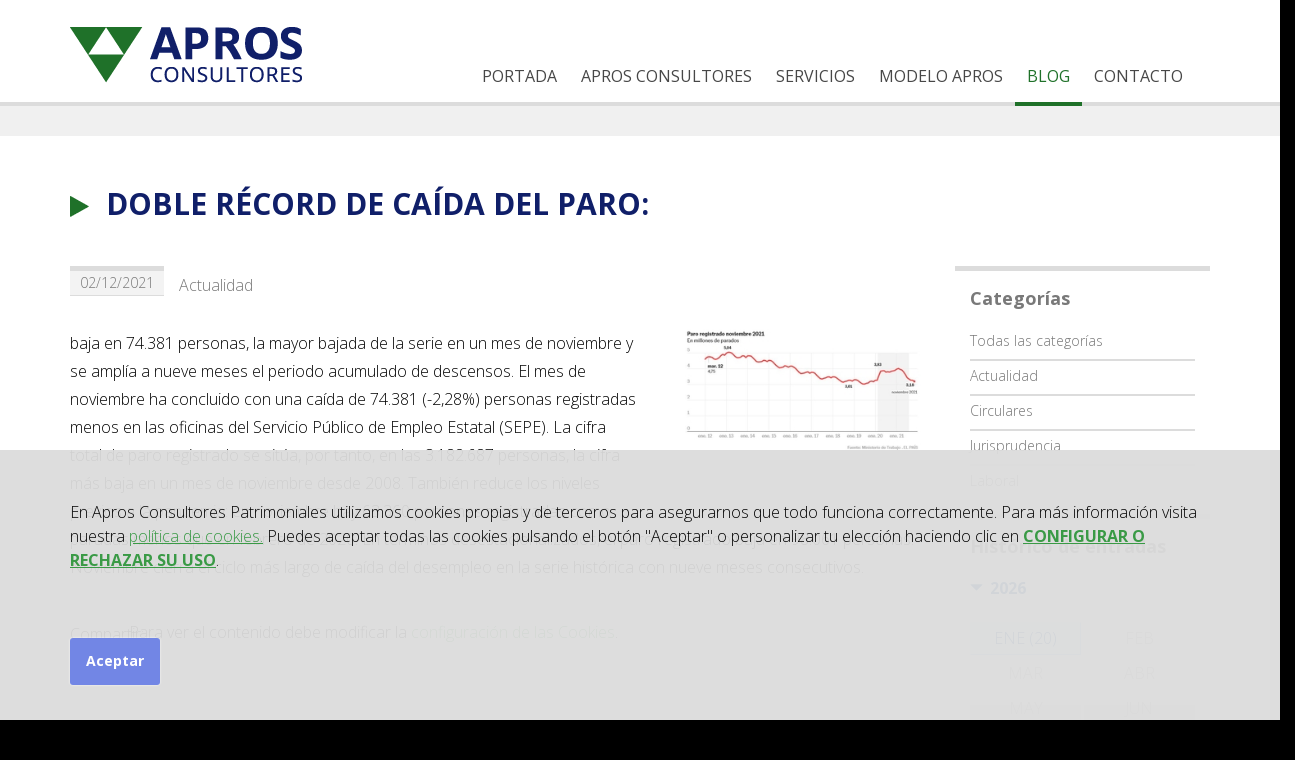

--- FILE ---
content_type: text/html
request_url: https://www.aprosconsultores.com/doble-record-de-caida-del-paro
body_size: 8384
content:
    <!DOCTYPE html>
    <!--[if lt IE 7]>      <html class="no-js lt-ie9 lt-ie8 lt-ie7" lang="es"> <![endif]-->
    <!--[if IE 7]>         <html class="no-js lt-ie9 lt-ie8" lang="es"> <![endif]-->
    <!--[if IE 8]>         <html class="no-js lt-ie9" lang="es"> <![endif]-->
    <!--[if gt IE 8]><!--> <html class="no-js" lang="es"> <!--<![endif]-->
<head>
    <meta charset="utf-8">
    <meta http-equiv="X-UA-Compatible" content="IE=edge,chrome=1">
    <meta name="viewport" content="width=device-width, initial-scale=1">
    <title>Doble récord de caída del paro: | Apros Consultores Patrimoniales</title>
                <meta content='Doble récord de caída del paro:' property='og:title'/>
                    <meta content='https://www.aprosconsultores.com/doble-record-de-caida-del-paro' property='og:url'/>
                    <meta content='https://www.aprosconsultores.com/upload/secciones-publicas/captura_8_grande.jpg' property='og:image'/>
                    <meta content='1170' property='og:image:width'/>
                    <meta content='612' property='og:image:height'/>
                    <meta content='Apros Consultores Patrimoniales' property='og:site_name'/>
                    <meta content='baja en 74.381 personas, la mayor bajada de la serie en un mes de noviembre y se ampl&iacute;a a nueve meses el periodo acumulado de descensos. ...' property='og:description'/>
                    <meta name="description" content="" />
        <meta name="keywords" content="" />
            <meta name="robots" content="INDEX,FOLLOW" />

    <link rel="shortcut icon" href="https://www.aprosconsultores.com/favicon.ico" type="image/x-icon" />

                                                                                                                                                                                                                                                                                                                                                                                                                                                                                                                                                                                                                                                                                                                                                                                                                                                                                                                                                                                                                                                                                                                                                                                                                                                                                                                                                                                                                                                                                                                                                                                                                                                                                                                                                                                                                                                                                                                                                                                                                                                                                                                                                                                                                                                                                                                                                                                                                                                                                                                                                                                                                                                                                                                                                                                                                                                                                                                                                                                                                                                                                                                                                                                                                                                                                                                                                                                                                                                                                                                                                                                                                                                                                                                                                                                                                                                                                                                                                                                                                                                                                                                                                                                                                                                                                                                                                                                                                                                                                                                                                                                                                                                                                                                                                                                                                                                                                                                                                                                                                                                                                                                                                                                                                                                                                                                                                                                                                                                                                                                                                                                                                                                                                                                                                                                                                                                                                                                                                                                                                                                                                                                                                                                                                                                                                                                                                                                                                                                                                                                                                                                                                                                                                                                                                                                                                                                                                                                                                                                                                                                                                                                                                                                                                                                                                                                                                                                                                                                                                                                                                                                                                                                                                                                                                                                                                                                                                                                                                                                                                                                                                                                                                                                                                                                                                                                                                                                                                                                                                                                                                                                                                                                                                                                                                                                                                                                                                                                                                                                                                                                                                                                                                                                                                                                                                                                                                                                                                                                                                                                                                                                                                                                                                                                                                                                                                                                                                                                                                                                                                                                                                                                                                                                                                                                                                                                                                                                                                                                                                                                                                                                                                                                                                                                                                                                                                                                                                                                                                                                                                                                                                                                                                                                                                                                                                                                                                                                                                                                                                                                                                                                                                                                                                                                                                                                                                                                                                                                                                                                                                                                                                                                                                                                                                                                                                                                                                                                                                                                                                                                                                                                                                                                                                                                                                                                                                                                                                                                                                                                                                                                                                                                                                                                                                                                                                                                                                                                                                                                                                                                                                                                                                                                                                                                                                                                                                                                                                                                                                                                                                                                                                                                                                                                                                                                                                                                                                                                                                                                                                                                                                                                                                                                                                                                                                                                                                                                                                                                                                                                                                                                                                                                                                                                                                                                                                                                                                                                                                                                                                                                                                                                                                                                                                                                                                                                                                                                                                                                                                                                                                                                                                                                                                                                                                                                                                                                                                                                                                                                                                                                                                                                                                                                                                                                                                                                                                                                                                                                                                                                                                                                                                                                                                                                                                                                                                                                                                                                                                                                                                                                                                                                                                                                                                                                                                                                                                                                                                                                                                                                                                                                                                                                                                                                                                                                                                                                                                                                                                                                                                                                                                                                                                                                                                                                                                                                                                                                                                                                                                                                                                                                                                                                                                                                                                                                                                                                                                                                                                                                                                                                                                                                                                                                                                                                                                                                                                                                                                                                                                                                                                                                                                                                                                                                                                                                                                                                                                                                                                                                                                                                                                                                                                                                                                                                                                                                                                                                                                                                                                                                                                                                                                                                                                                                                                                                                                                                                                                                                                                                                                                                                                                                                                                                                                                                                                                                                                                                                                                                                                                                                                                                                                                                                                                                                                                                                                                                                                                                                                                                                                                                                                                                                                                                                                                                                                                                                                                                                                                                                                                                                                                                                                                                                                                                                                                                                                                                                                                                                                                                                                                                                                                                                                                                                                                                                                                                                                                                                                                                                                                                                                                                                                                                                                                                                                                                                                                                                                                                                                                                                                                                                                                                                                                                                                                                                                                                                                                                                                                                                                                                                                                                                                                                                                                                                                                                                                                                                                                                                                                                                                                                                                                                                                                                                                                                                                                                                                                                                                                                                                                                                                                                                                                                                                                                                                                                                                                                                                                                                                                                                                                                                                                                                                                                                                                                                                                                                                                                                                                                                                                                                                                                                                                                                                                                                                                                                                                                                                                                                                                                                                                                                                                                                                                                                                                                                                                                                                                                                                                                                                                                                                                                                                                                                                                                                                                                                                                                                                                                                                                                                                                                                                                                                                                                                                                                                                                                                                                                                                                                                                                                                                                                                                                                                                                                                                                                                                                                                                                                                                                                                                                                                                                                                                                                                                                                                                                                                                                                                                                                                                                                                                                                                                                                                                                                                                                                                                                                                                                                                                                                                                                                                                                                                                                                                                                                                                                                                                                                                                                                                                                                                                                                                                                                                                                                                                                                                                                                                                                                                                                                                                                                                                                                                                                                                                                                                                                                                                                                                                                                                                                                                                                                                                                                                                                                                                                                                                                                                                                                                                                                                                                                                                                                                                                                                                                                                                                                                                                                                                                                                                                                                                                                                                                                                                                                                                                                                                                                                                                                                                                                                                                                                                                                                                                                                                                                                                                                                                                                                                                                                                                                                                                                                                                                                                                                                                                                                                                                                                                                                                                                                                                                                                                                                                                                                                                                                                                                                                                                                                                                                                                                                                                                                                                                                                                                                                                                                                                                                                                                                                                                                                                                                                                                                                                                                                                                                                                                                                                                                                                                                                                                                                                                                                                                                                                                                                                                                                                                                                                                                                                                                                                                                                                                                                                                                                                                                                                                                                                                                                                                                                                                                                                                                                                                                                                                                                                                                                                                                                                                                                                                                                                                                                                                                                                                                                                                                                                                                                                                                                                                                                                                                                                                                                                                                                                                                                                                                                                                                                                                                                                                                                                                                                                                                                                                                                                                                                                                                                                                                                                                                                                                                                                                                                                                                                                                                                                                                                                                                                                                                                                                                                                                                                                                                                                                                                                                                                                                                                                                                                                                                                                                                                                                                                                                                                                                                                                                                                                                                                                                                                                                                                                                                                                                                                                                                                                                                                                                                                                                                                                                                                                                                                                                                                                                                                                                                                                                                                                                                                                                                                                                                                                                                                                                                                                                                                                                                                                                                                                                                                                                                                                                                                                                                                                                                                                                                                                                                                                                                                                                                                                                                                                                                                                                                                                                                                                                                                                                                                                                                                                                                                                                                                                                                                                                                                                                                                                                                                                                                                                                                                                                                                                                                                                                                                                                                                                                                                                                                                                                                                                                                                                                                                                                                                                                                                                                                                                                                                                                                                                                                                                                                                                                                                                                                                                                                                                                                                                                                                                                                                                                                                                                                                                                                                                                                                                                                                                                                                                                                                                                                                                                                                                                                                                                                                                                                                                                                                                                                                                                                                                                                                                                                                                                                                                                                                                                                                                                                                                                                                                                                                                                                                                                                                                                                                                                                                                                                                                                                                                                                                                                                                                                                                                                                                                                                                                                                                                                                                                                                                                                                                                                                                                                                                                                                                                                                                                                                                                                                                                                                                                                                                                                                                                                                                                                                                                                                                                                                                                                                                                                                                                                                                                                                                                                                                                                                                                                                                                                                                                                                                                                                                                                                                                                                                                                                                                                                                                                                                                                                                                                                                                                                                                                                                                                                                                                                                                                                                                                                                                                                                                                                                                                                                                                                                                                                                                                                                                                                                                                                                                                                                                                                                                                                                                                                                                                                                                                                                                                                                                                                                                                                                                                                                                                                                                                                                                                                                                                                                                                                                                                                                                                                                                                                                                                                                                                                                                                                                                                                                                                                                                                                                                                                                                                                                                                                                                                                                                                                                                                                                                                                                                                                                                                                                                                                                                                                                                                                                                                                                                                                                                                                                                                                                                                                                                                                                                                                                                                                                                                                                                                                                                                                                                                                                                                                                                                                                                                                                                                                                                                                                                                                                                                                                                                                                                                                                                                                                                                                                                                                                                                                                                                                                                                                                                                                                                                                                                                                                                                                                                                                                                                                                                                                                                                                                                                                                                                                                                                                                                                                                                                                                                                                                                                                                                                                                                                                                                                                                                                                                                                                                                                                                                                                                                                                                                                                                                                                                                                                                                                                                                                                                                                                                                                                                                                                                                                                                                                                                                                                                                                                                                                                                                                                                                                                                                                                                                                                                                                                                                                                                                                                                                                                                                                                                                                                                                                                                                                                                                                                                                                                                                                                                                                                                                                                                                                                                                                                                                                                                                                                                                                                                                                                                                                                                                                                                                                                                                                                                                                                                                                                                                                                                                                                                                                                                                                                                                                                                                                                                                                                                                                                                                                                                                                                                                                                                                                                                                                                                                                                                                                                                                                                                                                                                                                                                                                                                                                                                                                                                                                                                                                                                                                                                                                                                                                                                                                                                                                                                                                                                                                                                                                                                                                                                                                                                                                                                                                                                                                                                                                                                                                                                                                                                                                                                                                                                                                                                                                                                                                                                                                                                                                                                                                                                                                                                                                                                                                                                                                                                                                                                                                                                                                                                                                                                                                                                                                                                                                                                                                                                                                                                                                                                                                                                                                                                                                                                                                                                                                                                                                                                                                                                                                                                                                                                                                                                                                                                                                                                                                                                                                                                                                                                                                                                                                                                                                                                                                                                                                                                                                                                                                                                                                                                                                                                                                                                                                                                                                                                                                                                                                                                                                                                                                                                                                                                                                                                                                                                                                                                                                                                                                                                                                                                                                                                                                                                                                                                                                                                                                                                                                                                                                                                                                                                                                                                                                                                                                                                                                                                                                                                                                                                                                                                                                                                                                                                                                                                                                                                                                                                                                                                                                                                                                                                                                                                                                                                                                                                                                                                                                                                                                                                                                                                                                                                                                                                                                                                                                                                                                                                                                                                                                                                                                                                                                                                                                                                                                                                                                                                                                                                                                                                                                                                                                                                                                                                                                                                                                                                                                                                                                                                                                                                                                                                                                                                                                                                                                                                                                                                                                                                                                                                                                                                                                                                                                                                                                                                                                                                                                                                                                                                                                                                                                                                                                                                                                                                                                                                                                                                                                                                                                                                                                                                                                                                                                                                                                                                                                                                                                                                                                                                                                                                                                                                                                                                                                                                                                                                                                                                                                                                                                                                                                                                                                                                                                                                                                                                                                                                                                                                                                                                                                                                                                                                                                                                                                                                                                                                                                                                                                                                                                                                                                                                                                                                                                                                                                                                                                                                                                                                                                                                                                                                                                                                                                                                                                                                                                                                                                                                                                                                                                                                                                                                                                                                                                                                                                                                                                                                                                                                                                                                                                                                                                                                                                                                                                                                                                                                                                                                                                                                                                                                                                                                                                                                                                                                                                                                                                                                                                                                                                                                                                                                                                                                                                                                                                                                                                                                                                                                                                                                                                                                                                                                                                                                                                                                                                                                                                                                                                                                                                                                                                                                                                                                                                                                                                                                                                                                                                                                                                                                                                                                                                                                                                                                                                                                                                                                                                                                                                                                                                                                                                                                                                                                                                                                                                                                                                                                                                                                                                                                                                                                                                                                                                                                                                                                                                                                                                                                                                                                                                                                                                                                                                                                                                                                                                                                                                                                                                                                                                                                                                                                                                                                                                                                                                                                                                                                                                                                                                                                                                                                                                                                                                                                                                                                                                                                                                                                                                                                                                                                                                                                                                                                                                                                                                                                                                                                                                                                                                                                                                                                                                                                                                                                                                                                                                                                                                                                                                                                                                                                                                                                                                                                                                                                                                                                                                                                                                                                                                                                                                                                                                                                                                                                                                                                                                                                                                                                                                                                                                                                                                                                                                                                                                                                                                                                                                                                                    
                         <script src="https://www.aprosconsultores.com/min/f=js/jquery-1.9.1.min.js,js/modernizr-2.6.2.min.js"></script>
            <!--[if lte IE 9]>
    <script src='http://ie7-js.googlecode.com/svn/version/2.1(beta4)/IE9.js'></script>
    <script src='http://css3-mediaqueries-js.googlecode.com/svn/trunk/css3-mediaqueries.js'></script>
    <![endif]-->

            <link href="https://fonts.googleapis.com/css?family=Open+Sans:400,300,300italic,400italic,600,600italic,700,700italic" rel='stylesheet' type='text/css' media='all' />
                    <link href="https://www.aprosconsultores.com/min/f=css/plugins/jquery-ui/smoothness/jquery-ui.min.css,css/plugins/jquery.colorbox/colorbox.css,css/bootstrap.min.css,css/bootstrap-theme.min.css,css/font-awesome.min.css,css/bootstrap-social.css,css/main.css,temas/nav-top-secondary-nav-left/css/estilos.css,temas/nav-top-secondary-nav-left/css/cookies.css" rel='stylesheet' type='text/css' media='all' />
        <script>
                var gmaps_lat = "40.42999496510597";
        var gmaps_lng = " -3.678746223449707";
        var gmaps_zoom = 17;
        var gmaps_maptype = "HYBRID";
        
        var uaAnalitics = "UA-73598520-1";

        var titulopolitica = 'Para ver el contenido debe modificar la <a class=\"config-cookies\" href=\"#\">configuración de las Cookies</a>.';
    </script>
    </head>
<body class="safari " itemscope itemtype="http://schema.org/ItemPage">


<div id="header-bg" class="container-fluid">
        <div class="row hidden-sm hidden-md hidden-lg">
        <div id="social-langs" class="container-fluid">
            <div class="socials hidden pull-left">
                <ul>
                                            <li><a href="https://es-es.facebook.com/APROS-Consultores-227549634036395/" target="_blank" class="btn btn-social-icon btn-facebook btn-xs" title="Facebook" data-toggle="tooltip" data-placement="bottom"><i class="fa fa-facebook"></i></a></li>
                                                                <li><a href="https://twitter.com/aprosconsultor?lang=es" target="_blank" class="btn btn-social-icon btn-twitter btn-xs" title="Twitter" data-toggle="tooltip" data-placement="bottom"><i class="fa fa-twitter"></i></a></li>
                                                                <li><a href="#" target="_blank" class="btn btn-social-icon btn-google-plus btn-xs" title="Google+" data-toggle="tooltip" data-placement="bottom"><i class="fa fa-google-plus"></i></a></li>
                                                                <li><a href="#" target="_blank" class="btn btn-social-icon btn-youtube btn-xs" title="Youtube" data-toggle="tooltip" data-placement="bottom"><i class="fa fa-youtube-play"></i></a></li>
                                                                <li><a href="#" target="_blank" class="btn btn-social-icon btn-instagram btn-xs" title="Instagram" data-toggle="tooltip" data-placement="bottom"><i class="fa fa-instagram"></i></a></li>
                                                                <li><a href="#" target="_blank" class="btn btn-social-icon btn-vimeo btn-xs" title="Vimeo" data-toggle="tooltip" data-placement="bottom"><i class="fa fa-vimeo-square"></i></a></li>
                                                                <li><a href="#" target="_blank" class="btn btn-social-icon btn-pinterest btn-xs" title="Pinterest" data-toggle="tooltip" data-placement="bottom"><i class="fa fa-pinterest"></i></a></li>
                                                                <li><a href="#" target="_blank" class="btn-tuenti" title="Tuenti" data-toggle="tooltip" data-placement="bottom"></a></li>
                                                                <li><a href="#" target="_blank" class="btn btn-social-icon btn-linkedin btn-xs" title="Linkedin" data-toggle="tooltip" data-placement="bottom"><i class="fa fa-linkedin"></i></a></li>
                                    </ul>
            </div>
                        <div class="clearfix"></div>
       </div>
    </div>
    <header class="container">
        <div id="logo" class="pull-left">
                                    <a href="https://www.aprosconsultores.com">
                            <img src="https://www.aprosconsultores.com/img/logo.png" alt="Apros Consultores Patrimoniales" />
                        </a>
                                </div>
		<div id="main-nav-bg" class="container-fluid">
    <nav id="main-nav" class="navbar navbar-default  col-xs-12 col-sm-12 col-md-8 pull-right">
        <div class="navbar-header">
            <button type="button" class="navbar-toggle collapsed" data-toggle="collapse" data-target="#main-nav-menu">
                <span class="sr-only">Mostrar/ocultar navegación</span>
                <span class="icon-bar"></span>
                <span class="icon-bar"></span>
                <span class="icon-bar"></span>
            </button>
        </div>
        <div class="collapse navbar-collapse" id="main-nav-menu">
            <ul class="nav navbar-nav">
                                        <li class="">
                    <a href="https://www.aprosconsultores.com">Portada</a>
                </li>
                            <li class="">
                    <a href="https://www.aprosconsultores.com/apros-consultores">Apros Consultores</a>
                </li>
                            <li class="">
                    <a href="https://www.aprosconsultores.com/servicios">Servicios</a>
                </li>
                            <li class="">
                    <a href="https://www.aprosconsultores.com/modelo-apros">Modelo Apros</a>
                </li>
                            <li class="active">
                    <a href="https://www.aprosconsultores.com/blog">Blog</a>
                </li>
                            <li class="">
                    <a href="https://www.aprosconsultores.com/contacto">Contacto</a>
                </li>
                        </ul>
        </div>
    </nav>
</div>
        <div class="right hidden pull-right">
                        <span class="hidden-xs">
                <div class="socials pull-left">
                    <p>Síguenos en:</p>
                    <ul>
                                            <li><a href="https://es-es.facebook.com/APROS-Consultores-227549634036395/" target="_blank" class="btn btn-social-icon btn-facebook btn-xs" title="Facebook" data-toggle="tooltip" data-placement="bottom"><i class="fa fa-facebook"></i></a></li>
                                                                <li><a href="https://twitter.com/aprosconsultor?lang=es" target="_blank" class="btn btn-social-icon btn-twitter btn-xs" title="Twitter" data-toggle="tooltip" data-placement="bottom"><i class="fa fa-twitter"></i></a></li>
                                                                <li><a href="#" target="_blank" class="btn btn-social-icon btn-google-plus btn-xs" title="Google+" data-toggle="tooltip" data-placement="bottom"><i class="fa fa-google-plus"></i></a></li>
                                                                <li><a href="#" target="_blank" class="btn btn-social-icon btn-youtube btn-xs" title="Youtube" data-toggle="tooltip" data-placement="bottom"><i class="fa fa-youtube-play"></i></a></li>
                                                                <li><a href="#" target="_blank" class="btn btn-social-icon btn-instagram btn-xs" title="Instagram" data-toggle="tooltip" data-placement="bottom"><i class="fa fa-instagram"></i></a></li>
                                                                <li><a href="#" target="_blank" class="btn btn-social-icon btn-vimeo btn-xs" title="Vimeo" data-toggle="tooltip" data-placement="bottom"><i class="fa fa-vimeo-square"></i></a></li>
                                                                <li><a href="#" target="_blank" class="btn btn-social-icon btn-pinterest btn-xs" title="Pinterest" data-toggle="tooltip" data-placement="bottom"><i class="fa fa-pinterest"></i></a></li>
                                                                <li><a href="#" target="_blank" class="btn-tuenti" title="Tuenti" data-toggle="tooltip" data-placement="bottom"></a></li>
                                                                <li><a href="#" target="_blank" class="btn btn-social-icon btn-linkedin btn-xs" title="Linkedin" data-toggle="tooltip" data-placement="bottom"><i class="fa fa-linkedin"></i></a></li>
                                        </ul>
                </div>
                            </span>
            <div class="clearfix"></div>
            <address class="pull-right">
                <span class="phone"><i class="glyphicon glyphicon-earphone"></i>91 426 00 00</span>
                <span class="mail"><i class="arroba"></i><a href="mailto:info@aprosconsultores.com">info@aprosconsultores.com</a></span>
            </address>
        </div>
    </header>
</div>

<div id="section-bg" class="container-fluid"><section class="section-media-third-right have-menu" itemscope itemtype="http://schema.org/BlogPosting">
    <div class="container principal">

        
        
        
        <h1 itemprop="name">Doble récord de caída del paro:</h1>
        
                <div class="content-section col-xs-12 col-sm-7 col-md-8 col-lg-9">
            <div class="row primero">
                <script>
    function IgualarAlturaLateralesArticulos(contenedor_todo,contenedor_lateral_1,contenedor_lateral_2){

        $('#content-articles').children(contenedor_todo).children('.thumbnail').each(function(){
            var h_1 = $(this).children('.row').children(contenedor_lateral_1).innerHeight();
            var h_2 = $(this).children('.row').children(contenedor_lateral_2).innerHeight();
            var h_Final = (h_1 >= h_2) ? h_1 : h_2;

            $(this).children('.row').children(contenedor_lateral_1).innerHeight(h_Final);
            $(this).children('.row').children(contenedor_lateral_2).innerHeight(h_Final);
        })
    }

    function IgualarAlturasArticles(contenedor_todo,contenedor_lateral_1,contenedor_lateral_2){
        var h_Article = 0;
        $('#content-articles').children(contenedor_todo).children('.thumbnail').each(function(){
            if($(this).innerHeight() > h_Article){
                h_Article = $(this).innerHeight();
            }
        });

        if(h_Article > 0){
            $('#content-articles').children(contenedor_todo).children('.thumbnail').each(function(){
               $(this).innerHeight(h_Article);
			  
            });
        }

        $('#content-articles').children(contenedor_todo).children('.thumbnail').each(function(){
            if(!$(this).parent().hasClass('img-top')) {
                var h_1 = $(this).children('.row').children(contenedor_lateral_1).innerHeight();
                var h_2 = $(this).children('.row').children(contenedor_lateral_2).innerHeight();
                var h_Final = (h_1 >= h_2) ? h_1 : h_2;

                if (h_Final < h_Article) {
                    h_Final = h_Article;
                }

                $(this).children('.row').children(contenedor_lateral_1).innerHeight(h_Final);
                $(this).children('.row').children(contenedor_lateral_2).innerHeight(h_Final);
            }
        })


    }

    $(document).ready(function(){
                $('a[rel="gallery"]').colorbox({
            maxWidth:'95%',
            maxHeight:'95%'
        });

                setTimeout(IgualarAlturaLateralesArticulos('article.img-right.cols-1','.img','.text'),800);
        setTimeout(IgualarAlturaLateralesArticulos('article.img-left.cols-1','.img','.text'),800);
        setTimeout(IgualarAlturaLateralesArticulos('article.img-right.cols-1','.video','.text'),800);
        setTimeout(IgualarAlturaLateralesArticulos('article.img-left.cols-1','.video','.text'),800);

                setTimeout(IgualarAlturasArticles('article.cols-2','.img','.text'),800);
       // setTimeout(IgualarAlturasArticles('article.cols-3','.img','.text'),800);
        setTimeout(IgualarAlturasArticles('article.cols-4','.img','.text'),800);
		var cont=0;
		setTimeout(comienza,1000);
		function comienza (){
		$("article").each(function() {
		var rel_art=  $(this).attr('rel');
			
				IgualarAlturasArticles('article.cols-3[rel='+rel_art+'] ','.img','.text');
				
		
			});
			}
    })
</script><time datetime="2021-12-02" id="fecha_pub" class="pull-left" itemprop="datePublished">02/12/2021</time>

<ul id="categories" class="list-inline pull-left post-categories">
            <li><a href="https://www.aprosconsultores.com/blog/actualidad">Actualidad</a></li>
    </ul>
<div class="clearfix"></div>
<span itemprop="text">    <aside id="media" class="pull-right col-md-4 col-xs-12 col-sm-6">
        <ul>
                    <li class="first last col-xs-12 col-sm-12" itemprop="image" itemscope itemtype="http://schema.org/ImageObject">
        <div class="media">
                        <a href="https://www.aprosconsultores.com/upload/secciones-publicas/captura_8_grande.jpg" rel="gallery" title="" data-placement="bottom">
                            <img src="https://www.aprosconsultores.com/upload/secciones-publicas/captura_8_3c.jpg" alt="" class="img-thumbnail" itemprop="contentUrl" />
                        </a>
                    </div>
            </li>
        </ul>
    </aside>
    <div class="texto"><p>baja en 74.381 personas, la mayor bajada de la serie en un mes de noviembre y se ampl&iacute;a a nueve meses el periodo acumulado de descensos. El mes de noviembre ha concluido con una ca&iacute;da de 74.381 (-2,28%) personas registradas menos en las oficinas del Servicio P&uacute;blico de Empleo Estatal (SEPE). La cifra total de paro registrado se sit&uacute;a, por tanto, en las 3.182.687 personas, la cifra m&aacute;s baja en un mes de noviembre desde 2008. Tambi&eacute;n reduce los niveles previos a la pandemia: en noviembre hay 63.360 personas registradas como paradas menos que en febrero de 2020. En t&eacute;rminos desestacionalizados, el paro registrado baja en 98.061 personas. Noviembre cierra el ciclo m&aacute;s largo de ca&iacute;da del desempleo en la serie hist&oacute;rica con nueve meses consecutivos.</p></div>
</span><div class="clearfix"></div>
<div class="clearfix"></div>
	<div id="social-share" class="row"><p id="share-text" class="col-xs-12 col-sm-2 col-md-1 size-32">Compartir:</p><div id="addthis" class="col-xs-12 col-sm-10 col-md-11"><!-- AddThis Button BEGIN --><div class="addthis_toolbox addthis_default_style addthis_32x32_style"><a class="addthis_button_facebook"></a> <a class="addthis_button_twitter"></a> <a class="addthis_button_google_plusone_share"></a> <a class="addthis_button_linkedin"></a> <a class="addthis_button_email"></a><a class="addthis_button_compact"></a><a class="addthis_counter addthis_bubble_style"></a></div><script class="cookieterceros" type="text/javascript" src="" srccookie="https://s7.addthis.com/js/250/addthis_widget.js#pubid=xa-4fe9663a749dd43b#async=1"></script><!-- AddThis Button END --></div></div><div class="clearfix"></div>
<div class="clearfix"></div>            </div>
        </div>

        <aside id="aside-blog" class="col-lg-3 col-md-4 col-sm-5 col-xs-12">

            	  <script>
    $(document).ready(function(){
        $('select#blog-category').on('change',function(){
            if($(this).val() != ''){
                window.location.href = $(this).val();
            }
        })
    })
</script>
<div id="blog-categories" class="block col-xs-12">
    <h2>Categorías</h2>
    <div class="form-horizontal">
        <div class="form-group">
            <div class="col-xs-12">
                <label class="sr-only">Categoría</label>
								   <ul  id="blog-category" name="blog-category" class="categorias-control">
                    <li><a href="https://www.aprosconsultores.com/blog" selected="selected">Todas las categorías</a></li>
                                    <li ><a href="https://www.aprosconsultores.com/blog/actualidad">Actualidad</a></li>
                                    <li ><a href="https://www.aprosconsultores.com/blog/circulares">Circulares</a></li>
                                    <li ><a href="https://www.aprosconsultores.com/blog/jurisprudencia">Jurisprudencia</a></li>
                                    <li ><a href="https://www.aprosconsultores.com/blog/laboral">Laboral</a></li>
                                </ul>
            </div>
        </div>
    </div>
</div>    <script>
    $(document).ready(function(){
                $('#posts-history li.no-data a').on('click',function(e){
            e.preventDefault();
        })

                $('#posts-history li.year > a').on('click',function(e){
            e.preventDefault();
            $(this).parent().toggleClass('active');
            if($(this).children('i.glyphicon').hasClass('glyphicon-triangle-right')){
                $(this).children('i.glyphicon').removeClass('glyphicon-triangle-right').addClass('glyphicon-triangle-bottom');
            }else{
                $(this).children('i.glyphicon').removeClass('glyphicon-triangle-bottom').addClass('glyphicon-triangle-right');
            }

            if($(this).parent().children('ul').hasClass('hide')){
                $(this).parent().children('ul').css({display:'none'}).removeClass('hide').slideToggle();
            }else{
                $(this).parent().children('ul').slideToggle(function(){
                    $(this).parent().children('ul').addClass('hide');
                })
            }

        })
    })
</script>
<div id="posts-history" class="block col-xs-12">
    <h2>Histórico de entradas</h2>
    <ul class="row">
                <li class="year col-xs-12 active first ">
            <a href="#"><i class="glyphicon glyphicon-triangle-bottom"></i>2026</a>
            <ul class="">
                            <li class="col-xs-6 text-center first ">
                    <a href="https://www.aprosconsultores.com/blog/olds/2026/1">ENE (20)</a>
                </li>
                            <li class="col-xs-6 text-center last no-data">
                    <a href="https://www.aprosconsultores.com/blog/olds/2026/2">FEB</a>
                </li>
                            <li class="col-xs-6 text-center first no-data">
                    <a href="https://www.aprosconsultores.com/blog/olds/2026/3">MAR</a>
                </li>
                            <li class="col-xs-6 text-center last no-data">
                    <a href="https://www.aprosconsultores.com/blog/olds/2026/4">ABR</a>
                </li>
                            <li class="col-xs-6 text-center first no-data">
                    <a href="https://www.aprosconsultores.com/blog/olds/2026/5">MAY</a>
                </li>
                            <li class="col-xs-6 text-center last no-data">
                    <a href="https://www.aprosconsultores.com/blog/olds/2026/6">JUN</a>
                </li>
                            <li class="col-xs-6 text-center first no-data">
                    <a href="https://www.aprosconsultores.com/blog/olds/2026/7">JUL</a>
                </li>
                            <li class="col-xs-6 text-center last no-data">
                    <a href="https://www.aprosconsultores.com/blog/olds/2026/8">AGO</a>
                </li>
                            <li class="col-xs-6 text-center first no-data">
                    <a href="https://www.aprosconsultores.com/blog/olds/2026/9">SEP</a>
                </li>
                            <li class="col-xs-6 text-center last no-data">
                    <a href="https://www.aprosconsultores.com/blog/olds/2026/10">OCT</a>
                </li>
                            <li class="col-xs-6 text-center first no-data">
                    <a href="https://www.aprosconsultores.com/blog/olds/2026/11">NOV</a>
                </li>
                            <li class="col-xs-6 text-center last no-data">
                    <a href="https://www.aprosconsultores.com/blog/olds/2026/12">DIC</a>
                </li>
                        </ul>
        </li>
            <li class="year col-xs-12   ">
            <a href="#"><i class="glyphicon glyphicon-triangle-right"></i>2025</a>
            <ul class="hide">
                            <li class="col-xs-6 text-center first ">
                    <a href="https://www.aprosconsultores.com/blog/olds/2025/1">ENE (46)</a>
                </li>
                            <li class="col-xs-6 text-center last ">
                    <a href="https://www.aprosconsultores.com/blog/olds/2025/2">FEB (41)</a>
                </li>
                            <li class="col-xs-6 text-center first ">
                    <a href="https://www.aprosconsultores.com/blog/olds/2025/3">MAR (45)</a>
                </li>
                            <li class="col-xs-6 text-center last ">
                    <a href="https://www.aprosconsultores.com/blog/olds/2025/4">ABR (41)</a>
                </li>
                            <li class="col-xs-6 text-center first ">
                    <a href="https://www.aprosconsultores.com/blog/olds/2025/5">MAY (41)</a>
                </li>
                            <li class="col-xs-6 text-center last ">
                    <a href="https://www.aprosconsultores.com/blog/olds/2025/6">JUN (42)</a>
                </li>
                            <li class="col-xs-6 text-center first ">
                    <a href="https://www.aprosconsultores.com/blog/olds/2025/7">JUL (48)</a>
                </li>
                            <li class="col-xs-6 text-center last ">
                    <a href="https://www.aprosconsultores.com/blog/olds/2025/8">AGO (30)</a>
                </li>
                            <li class="col-xs-6 text-center first ">
                    <a href="https://www.aprosconsultores.com/blog/olds/2025/9">SEP (45)</a>
                </li>
                            <li class="col-xs-6 text-center last ">
                    <a href="https://www.aprosconsultores.com/blog/olds/2025/10">OCT (43)</a>
                </li>
                            <li class="col-xs-6 text-center first ">
                    <a href="https://www.aprosconsultores.com/blog/olds/2025/11">NOV (37)</a>
                </li>
                            <li class="col-xs-6 text-center last ">
                    <a href="https://www.aprosconsultores.com/blog/olds/2025/12">DIC (38)</a>
                </li>
                        </ul>
        </li>
            <li class="year col-xs-12   ">
            <a href="#"><i class="glyphicon glyphicon-triangle-right"></i>2024</a>
            <ul class="hide">
                            <li class="col-xs-6 text-center first ">
                    <a href="https://www.aprosconsultores.com/blog/olds/2024/1">ENE (48)</a>
                </li>
                            <li class="col-xs-6 text-center last ">
                    <a href="https://www.aprosconsultores.com/blog/olds/2024/2">FEB (47)</a>
                </li>
                            <li class="col-xs-6 text-center first ">
                    <a href="https://www.aprosconsultores.com/blog/olds/2024/3">MAR (40)</a>
                </li>
                            <li class="col-xs-6 text-center last ">
                    <a href="https://www.aprosconsultores.com/blog/olds/2024/4">ABR (43)</a>
                </li>
                            <li class="col-xs-6 text-center first ">
                    <a href="https://www.aprosconsultores.com/blog/olds/2024/5">MAY (43)</a>
                </li>
                            <li class="col-xs-6 text-center last ">
                    <a href="https://www.aprosconsultores.com/blog/olds/2024/6">JUN (40)</a>
                </li>
                            <li class="col-xs-6 text-center first ">
                    <a href="https://www.aprosconsultores.com/blog/olds/2024/7">JUL (48)</a>
                </li>
                            <li class="col-xs-6 text-center last ">
                    <a href="https://www.aprosconsultores.com/blog/olds/2024/8">AGO (35)</a>
                </li>
                            <li class="col-xs-6 text-center first ">
                    <a href="https://www.aprosconsultores.com/blog/olds/2024/9">SEP (43)</a>
                </li>
                            <li class="col-xs-6 text-center last ">
                    <a href="https://www.aprosconsultores.com/blog/olds/2024/10">OCT (47)</a>
                </li>
                            <li class="col-xs-6 text-center first ">
                    <a href="https://www.aprosconsultores.com/blog/olds/2024/11">NOV (38)</a>
                </li>
                            <li class="col-xs-6 text-center last ">
                    <a href="https://www.aprosconsultores.com/blog/olds/2024/12">DIC (36)</a>
                </li>
                        </ul>
        </li>
            <li class="year col-xs-12   ">
            <a href="#"><i class="glyphicon glyphicon-triangle-right"></i>2023</a>
            <ul class="hide">
                            <li class="col-xs-6 text-center first ">
                    <a href="https://www.aprosconsultores.com/blog/olds/2023/1">ENE (40)</a>
                </li>
                            <li class="col-xs-6 text-center last ">
                    <a href="https://www.aprosconsultores.com/blog/olds/2023/2">FEB (41)</a>
                </li>
                            <li class="col-xs-6 text-center first ">
                    <a href="https://www.aprosconsultores.com/blog/olds/2023/3">MAR (52)</a>
                </li>
                            <li class="col-xs-6 text-center last ">
                    <a href="https://www.aprosconsultores.com/blog/olds/2023/4">ABR (39)</a>
                </li>
                            <li class="col-xs-6 text-center first ">
                    <a href="https://www.aprosconsultores.com/blog/olds/2023/5">MAY (45)</a>
                </li>
                            <li class="col-xs-6 text-center last ">
                    <a href="https://www.aprosconsultores.com/blog/olds/2023/6">JUN (53)</a>
                </li>
                            <li class="col-xs-6 text-center first ">
                    <a href="https://www.aprosconsultores.com/blog/olds/2023/7">JUL (44)</a>
                </li>
                            <li class="col-xs-6 text-center last ">
                    <a href="https://www.aprosconsultores.com/blog/olds/2023/8">AGO (46)</a>
                </li>
                            <li class="col-xs-6 text-center first ">
                    <a href="https://www.aprosconsultores.com/blog/olds/2023/9">SEP (39)</a>
                </li>
                            <li class="col-xs-6 text-center last ">
                    <a href="https://www.aprosconsultores.com/blog/olds/2023/10">OCT (45)</a>
                </li>
                            <li class="col-xs-6 text-center first ">
                    <a href="https://www.aprosconsultores.com/blog/olds/2023/11">NOV (44)</a>
                </li>
                            <li class="col-xs-6 text-center last ">
                    <a href="https://www.aprosconsultores.com/blog/olds/2023/12">DIC (40)</a>
                </li>
                        </ul>
        </li>
            <li class="year col-xs-12   ">
            <a href="#"><i class="glyphicon glyphicon-triangle-right"></i>2022</a>
            <ul class="hide">
                            <li class="col-xs-6 text-center first ">
                    <a href="https://www.aprosconsultores.com/blog/olds/2022/1">ENE (24)</a>
                </li>
                            <li class="col-xs-6 text-center last ">
                    <a href="https://www.aprosconsultores.com/blog/olds/2022/2">FEB (43)</a>
                </li>
                            <li class="col-xs-6 text-center first ">
                    <a href="https://www.aprosconsultores.com/blog/olds/2022/3">MAR (46)</a>
                </li>
                            <li class="col-xs-6 text-center last ">
                    <a href="https://www.aprosconsultores.com/blog/olds/2022/4">ABR (29)</a>
                </li>
                            <li class="col-xs-6 text-center first ">
                    <a href="https://www.aprosconsultores.com/blog/olds/2022/5">MAY (40)</a>
                </li>
                            <li class="col-xs-6 text-center last ">
                    <a href="https://www.aprosconsultores.com/blog/olds/2022/6">JUN (44)</a>
                </li>
                            <li class="col-xs-6 text-center first ">
                    <a href="https://www.aprosconsultores.com/blog/olds/2022/7">JUL (43)</a>
                </li>
                            <li class="col-xs-6 text-center last ">
                    <a href="https://www.aprosconsultores.com/blog/olds/2022/8">AGO (7)</a>
                </li>
                            <li class="col-xs-6 text-center first ">
                    <a href="https://www.aprosconsultores.com/blog/olds/2022/9">SEP (44)</a>
                </li>
                            <li class="col-xs-6 text-center last ">
                    <a href="https://www.aprosconsultores.com/blog/olds/2022/10">OCT (44)</a>
                </li>
                            <li class="col-xs-6 text-center first ">
                    <a href="https://www.aprosconsultores.com/blog/olds/2022/11">NOV (41)</a>
                </li>
                            <li class="col-xs-6 text-center last ">
                    <a href="https://www.aprosconsultores.com/blog/olds/2022/12">DIC (52)</a>
                </li>
                        </ul>
        </li>
            <li class="year col-xs-12   ">
            <a href="#"><i class="glyphicon glyphicon-triangle-right"></i>2021</a>
            <ul class="hide">
                            <li class="col-xs-6 text-center first no-data">
                    <a href="https://www.aprosconsultores.com/blog/olds/2021/1">ENE</a>
                </li>
                            <li class="col-xs-6 text-center last ">
                    <a href="https://www.aprosconsultores.com/blog/olds/2021/2">FEB (45)</a>
                </li>
                            <li class="col-xs-6 text-center first ">
                    <a href="https://www.aprosconsultores.com/blog/olds/2021/3">MAR (55)</a>
                </li>
                            <li class="col-xs-6 text-center last ">
                    <a href="https://www.aprosconsultores.com/blog/olds/2021/4">ABR (46)</a>
                </li>
                            <li class="col-xs-6 text-center first ">
                    <a href="https://www.aprosconsultores.com/blog/olds/2021/5">MAY (46)</a>
                </li>
                            <li class="col-xs-6 text-center last ">
                    <a href="https://www.aprosconsultores.com/blog/olds/2021/6">JUN (48)</a>
                </li>
                            <li class="col-xs-6 text-center first ">
                    <a href="https://www.aprosconsultores.com/blog/olds/2021/7">JUL (47)</a>
                </li>
                            <li class="col-xs-6 text-center last ">
                    <a href="https://www.aprosconsultores.com/blog/olds/2021/8">AGO (11)</a>
                </li>
                            <li class="col-xs-6 text-center first ">
                    <a href="https://www.aprosconsultores.com/blog/olds/2021/9">SEP (46)</a>
                </li>
                            <li class="col-xs-6 text-center last ">
                    <a href="https://www.aprosconsultores.com/blog/olds/2021/10">OCT (43)</a>
                </li>
                            <li class="col-xs-6 text-center first ">
                    <a href="https://www.aprosconsultores.com/blog/olds/2021/11">NOV (46)</a>
                </li>
                            <li class="col-xs-6 text-center last ">
                    <a href="https://www.aprosconsultores.com/blog/olds/2021/12">DIC (36)</a>
                </li>
                        </ul>
        </li>
            <li class="year col-xs-12   ">
            <a href="#"><i class="glyphicon glyphicon-triangle-right"></i>2020</a>
            <ul class="hide">
                            <li class="col-xs-6 text-center first ">
                    <a href="https://www.aprosconsultores.com/blog/olds/2020/1">ENE (34)</a>
                </li>
                            <li class="col-xs-6 text-center last ">
                    <a href="https://www.aprosconsultores.com/blog/olds/2020/2">FEB (57)</a>
                </li>
                            <li class="col-xs-6 text-center first ">
                    <a href="https://www.aprosconsultores.com/blog/olds/2020/3">MAR (62)</a>
                </li>
                            <li class="col-xs-6 text-center last ">
                    <a href="https://www.aprosconsultores.com/blog/olds/2020/4">ABR (43)</a>
                </li>
                            <li class="col-xs-6 text-center first ">
                    <a href="https://www.aprosconsultores.com/blog/olds/2020/5">MAY (29)</a>
                </li>
                            <li class="col-xs-6 text-center last no-data">
                    <a href="https://www.aprosconsultores.com/blog/olds/2020/6">JUN</a>
                </li>
                            <li class="col-xs-6 text-center first no-data">
                    <a href="https://www.aprosconsultores.com/blog/olds/2020/7">JUL</a>
                </li>
                            <li class="col-xs-6 text-center last ">
                    <a href="https://www.aprosconsultores.com/blog/olds/2020/8">AGO (1)</a>
                </li>
                            <li class="col-xs-6 text-center first ">
                    <a href="https://www.aprosconsultores.com/blog/olds/2020/9">SEP (60)</a>
                </li>
                            <li class="col-xs-6 text-center last ">
                    <a href="https://www.aprosconsultores.com/blog/olds/2020/10">OCT (56)</a>
                </li>
                            <li class="col-xs-6 text-center first ">
                    <a href="https://www.aprosconsultores.com/blog/olds/2020/11">NOV (46)</a>
                </li>
                            <li class="col-xs-6 text-center last ">
                    <a href="https://www.aprosconsultores.com/blog/olds/2020/12">DIC (21)</a>
                </li>
                        </ul>
        </li>
            <li class="year col-xs-12   ">
            <a href="#"><i class="glyphicon glyphicon-triangle-right"></i>2019</a>
            <ul class="hide">
                            <li class="col-xs-6 text-center first ">
                    <a href="https://www.aprosconsultores.com/blog/olds/2019/1">ENE (42)</a>
                </li>
                            <li class="col-xs-6 text-center last ">
                    <a href="https://www.aprosconsultores.com/blog/olds/2019/2">FEB (38)</a>
                </li>
                            <li class="col-xs-6 text-center first ">
                    <a href="https://www.aprosconsultores.com/blog/olds/2019/3">MAR (46)</a>
                </li>
                            <li class="col-xs-6 text-center last ">
                    <a href="https://www.aprosconsultores.com/blog/olds/2019/4">ABR (32)</a>
                </li>
                            <li class="col-xs-6 text-center first ">
                    <a href="https://www.aprosconsultores.com/blog/olds/2019/5">MAY (38)</a>
                </li>
                            <li class="col-xs-6 text-center last ">
                    <a href="https://www.aprosconsultores.com/blog/olds/2019/6">JUN (37)</a>
                </li>
                            <li class="col-xs-6 text-center first ">
                    <a href="https://www.aprosconsultores.com/blog/olds/2019/7">JUL (31)</a>
                </li>
                            <li class="col-xs-6 text-center last ">
                    <a href="https://www.aprosconsultores.com/blog/olds/2019/8">AGO (14)</a>
                </li>
                            <li class="col-xs-6 text-center first ">
                    <a href="https://www.aprosconsultores.com/blog/olds/2019/9">SEP (30)</a>
                </li>
                            <li class="col-xs-6 text-center last ">
                    <a href="https://www.aprosconsultores.com/blog/olds/2019/10">OCT (40)</a>
                </li>
                            <li class="col-xs-6 text-center first ">
                    <a href="https://www.aprosconsultores.com/blog/olds/2019/11">NOV (23)</a>
                </li>
                            <li class="col-xs-6 text-center last ">
                    <a href="https://www.aprosconsultores.com/blog/olds/2019/12">DIC (19)</a>
                </li>
                        </ul>
        </li>
            <li class="year col-xs-12   ">
            <a href="#"><i class="glyphicon glyphicon-triangle-right"></i>2018</a>
            <ul class="hide">
                            <li class="col-xs-6 text-center first no-data">
                    <a href="https://www.aprosconsultores.com/blog/olds/2018/1">ENE</a>
                </li>
                            <li class="col-xs-6 text-center last ">
                    <a href="https://www.aprosconsultores.com/blog/olds/2018/2">FEB (1)</a>
                </li>
                            <li class="col-xs-6 text-center first ">
                    <a href="https://www.aprosconsultores.com/blog/olds/2018/3">MAR (16)</a>
                </li>
                            <li class="col-xs-6 text-center last ">
                    <a href="https://www.aprosconsultores.com/blog/olds/2018/4">ABR (23)</a>
                </li>
                            <li class="col-xs-6 text-center first ">
                    <a href="https://www.aprosconsultores.com/blog/olds/2018/5">MAY (39)</a>
                </li>
                            <li class="col-xs-6 text-center last ">
                    <a href="https://www.aprosconsultores.com/blog/olds/2018/6">JUN (39)</a>
                </li>
                            <li class="col-xs-6 text-center first ">
                    <a href="https://www.aprosconsultores.com/blog/olds/2018/7">JUL (39)</a>
                </li>
                            <li class="col-xs-6 text-center last ">
                    <a href="https://www.aprosconsultores.com/blog/olds/2018/8">AGO (4)</a>
                </li>
                            <li class="col-xs-6 text-center first ">
                    <a href="https://www.aprosconsultores.com/blog/olds/2018/9">SEP (28)</a>
                </li>
                            <li class="col-xs-6 text-center last ">
                    <a href="https://www.aprosconsultores.com/blog/olds/2018/10">OCT (31)</a>
                </li>
                            <li class="col-xs-6 text-center first ">
                    <a href="https://www.aprosconsultores.com/blog/olds/2018/11">NOV (36)</a>
                </li>
                            <li class="col-xs-6 text-center last ">
                    <a href="https://www.aprosconsultores.com/blog/olds/2018/12">DIC (28)</a>
                </li>
                        </ul>
        </li>
            <li class="year col-xs-12   ">
            <a href="#"><i class="glyphicon glyphicon-triangle-right"></i>2017</a>
            <ul class="hide">
                            <li class="col-xs-6 text-center first no-data">
                    <a href="https://www.aprosconsultores.com/blog/olds/2017/1">ENE</a>
                </li>
                            <li class="col-xs-6 text-center last ">
                    <a href="https://www.aprosconsultores.com/blog/olds/2017/2">FEB (6)</a>
                </li>
                            <li class="col-xs-6 text-center first no-data">
                    <a href="https://www.aprosconsultores.com/blog/olds/2017/3">MAR</a>
                </li>
                            <li class="col-xs-6 text-center last ">
                    <a href="https://www.aprosconsultores.com/blog/olds/2017/4">ABR (1)</a>
                </li>
                            <li class="col-xs-6 text-center first no-data">
                    <a href="https://www.aprosconsultores.com/blog/olds/2017/5">MAY</a>
                </li>
                            <li class="col-xs-6 text-center last no-data">
                    <a href="https://www.aprosconsultores.com/blog/olds/2017/6">JUN</a>
                </li>
                            <li class="col-xs-6 text-center first ">
                    <a href="https://www.aprosconsultores.com/blog/olds/2017/7">JUL (2)</a>
                </li>
                            <li class="col-xs-6 text-center last no-data">
                    <a href="https://www.aprosconsultores.com/blog/olds/2017/8">AGO</a>
                </li>
                            <li class="col-xs-6 text-center first no-data">
                    <a href="https://www.aprosconsultores.com/blog/olds/2017/9">SEP</a>
                </li>
                            <li class="col-xs-6 text-center last no-data">
                    <a href="https://www.aprosconsultores.com/blog/olds/2017/10">OCT</a>
                </li>
                            <li class="col-xs-6 text-center first ">
                    <a href="https://www.aprosconsultores.com/blog/olds/2017/11">NOV (2)</a>
                </li>
                            <li class="col-xs-6 text-center last no-data">
                    <a href="https://www.aprosconsultores.com/blog/olds/2017/12">DIC</a>
                </li>
                        </ul>
        </li>
            <li class="year col-xs-12   ">
            <a href="#"><i class="glyphicon glyphicon-triangle-right"></i>2016</a>
            <ul class="hide">
                            <li class="col-xs-6 text-center first ">
                    <a href="https://www.aprosconsultores.com/blog/olds/2016/1">ENE (2)</a>
                </li>
                            <li class="col-xs-6 text-center last ">
                    <a href="https://www.aprosconsultores.com/blog/olds/2016/2">FEB (32)</a>
                </li>
                            <li class="col-xs-6 text-center first ">
                    <a href="https://www.aprosconsultores.com/blog/olds/2016/3">MAR (39)</a>
                </li>
                            <li class="col-xs-6 text-center last ">
                    <a href="https://www.aprosconsultores.com/blog/olds/2016/4">ABR (43)</a>
                </li>
                            <li class="col-xs-6 text-center first ">
                    <a href="https://www.aprosconsultores.com/blog/olds/2016/5">MAY (51)</a>
                </li>
                            <li class="col-xs-6 text-center last ">
                    <a href="https://www.aprosconsultores.com/blog/olds/2016/6">JUN (11)</a>
                </li>
                            <li class="col-xs-6 text-center first ">
                    <a href="https://www.aprosconsultores.com/blog/olds/2016/7">JUL (18)</a>
                </li>
                            <li class="col-xs-6 text-center last ">
                    <a href="https://www.aprosconsultores.com/blog/olds/2016/8">AGO (25)</a>
                </li>
                            <li class="col-xs-6 text-center first ">
                    <a href="https://www.aprosconsultores.com/blog/olds/2016/9">SEP (23)</a>
                </li>
                            <li class="col-xs-6 text-center last ">
                    <a href="https://www.aprosconsultores.com/blog/olds/2016/10">OCT (43)</a>
                </li>
                            <li class="col-xs-6 text-center first ">
                    <a href="https://www.aprosconsultores.com/blog/olds/2016/11">NOV (13)</a>
                </li>
                            <li class="col-xs-6 text-center last ">
                    <a href="https://www.aprosconsultores.com/blog/olds/2016/12">DIC (15)</a>
                </li>
                        </ul>
        </li>
            <li class="year col-xs-12   last">
            <a href="#"><i class="glyphicon glyphicon-triangle-right"></i>2015</a>
            <ul class="hide">
                            <li class="col-xs-6 text-center first no-data">
                    <a href="https://www.aprosconsultores.com/blog/olds/2015/1">ENE</a>
                </li>
                            <li class="col-xs-6 text-center last no-data">
                    <a href="https://www.aprosconsultores.com/blog/olds/2015/2">FEB</a>
                </li>
                            <li class="col-xs-6 text-center first no-data">
                    <a href="https://www.aprosconsultores.com/blog/olds/2015/3">MAR</a>
                </li>
                            <li class="col-xs-6 text-center last no-data">
                    <a href="https://www.aprosconsultores.com/blog/olds/2015/4">ABR</a>
                </li>
                            <li class="col-xs-6 text-center first no-data">
                    <a href="https://www.aprosconsultores.com/blog/olds/2015/5">MAY</a>
                </li>
                            <li class="col-xs-6 text-center last no-data">
                    <a href="https://www.aprosconsultores.com/blog/olds/2015/6">JUN</a>
                </li>
                            <li class="col-xs-6 text-center first no-data">
                    <a href="https://www.aprosconsultores.com/blog/olds/2015/7">JUL</a>
                </li>
                            <li class="col-xs-6 text-center last no-data">
                    <a href="https://www.aprosconsultores.com/blog/olds/2015/8">AGO</a>
                </li>
                            <li class="col-xs-6 text-center first no-data">
                    <a href="https://www.aprosconsultores.com/blog/olds/2015/9">SEP</a>
                </li>
                            <li class="col-xs-6 text-center last no-data">
                    <a href="https://www.aprosconsultores.com/blog/olds/2015/10">OCT</a>
                </li>
                            <li class="col-xs-6 text-center first no-data">
                    <a href="https://www.aprosconsultores.com/blog/olds/2015/11">NOV</a>
                </li>
                            <li class="col-xs-6 text-center last ">
                    <a href="https://www.aprosconsultores.com/blog/olds/2015/12">DIC (1)</a>
                </li>
                        </ul>
        </li>
        </ul>
</div>  
</aside>
    </div>
    </section>
<div class="clear_both"></div> </div>
<div id="footer-bg" class="container-fluid">
    <footer class="row">
            <div id="footer-data" class="container text-center">
                <ul class="list-inline">
                    <li>&copy; Apros Consultores Patrimoniales</li>
                                        
                                                            <li class="phone"><i class="glyphicon glyphicon-earphone"></i> <strong>91 426 00 00</strong></li>
                                        
                                        <li class="mail"><i class="fa fa-envelope"></i> <a href="mailto:info@aprosconsultores.com">info@aprosconsultores.com</a></li>
                                        <li class="legal"><i class="fa fa-balance-scale"></i> <a href="https://www.aprosconsultores.com/aviso-legal">Aviso legal</a></li>
                    <li class="legal"><i class="fa fa-university"></i> <a href="https://www.aprosconsultores.com/politica-de-privacidad-y-cookies">Política de Privacidad y Cookies</a></li>
                                            <li ><a href="https://es-es.facebook.com/APROS-Consultores-227549634036395/" target="_blank" class="btn btn-social-icon btn-facebook btn-xs" title="Facebook" data-toggle="tooltip" data-placement="bottom"><i class="fa fa-facebook"></i></a></li>
                                                                <li class="social"><a href="https://twitter.com/aprosconsultor?lang=es" target="_blank" class="btn btn-social-icon btn-twitter btn-xs" title="Twitter" data-toggle="tooltip" data-placement="bottom"><i class="fa fa-twitter"></i></a></li>
                    					                        <li class="social"><a href="#" target="_blank" class="btn btn-social-icon btn-linkedin btn-xs" title="Linkedin" data-toggle="tooltip" data-placement="bottom"><i class="fa fa-linkedin"></i></a></li>
                    
                </ul>
        </div>
    </footer>
</div>
    <div id="cookies_msg">
        <div class="container">
            <div class="content">
                <div class="texto">
                    <p>En Apros Consultores Patrimoniales utilizamos cookies propias y de terceros para asegurarnos que todo funciona correctamente. Para más información visita nuestra <a href="https://www.aprosconsultores.com/politica-de-privacidad-y-cookies">política de cookies.</a>                        Puedes aceptar todas las cookies pulsando el botón "Aceptar" o personalizar tu elección haciendo clic en <a href="#" class=" " id="configurar-cookies"><strong>CONFIGURAR O RECHAZAR SU USO</strong></a>.</p>
                </div>

            </div>
            <div class="botonera-fake"></div>
            <div class="botonera">
                <a href="#" class="float_left btn accept-all">Aceptar</a>
            </div>
        </div>

    </div>
<div id="cookies-pop-up" class="" style="display: none">
    <div class="container">
        <span class="close">X</span>
        <div class="col-12">
            <h2>Configuración de cookies</h2>
            <p>Cuando visitas un sitio web, éste puede obtener o
 guardar información de tu navegación mediante el uso de cookies, y esa información se usa principalmente para que 
 el sitio web funcione según lo esperado. Por lo general, la información se guarda de manera anónima, pero puede que para proporcionarle una experiencia web más personalizada, 
 ésta se guarde. Con el objetivo de que estés adecuadamente informado sobre cómo y para qué usamos las cookies ponemos a tu disposición un listado con cada una de las categorías 
 de cookies que usamos en aprosconsultores.com para que puedas saber más sobre cada una de ellas y cambiar su configuración. El bloqueo de algunos tipos de cookies puede afectar tu experiencia en nuestra web.</p>
            <a href="#" class="btn  accept-all" ">Permitirlas todas</a>
            <div class="bloque-tipo-cookies">
                <h3>Gestionar las preferencias de consentimiento</h3>

                <div class="min-bloque">

                    <div class="pull-left textos col-12">
                        <span  class="activa-siempre ">Activas siempre</span>

                        <h4>Cookies técnicas</h4>
                        <p>Las cookies técnicas o necesarias son esenciales para
que nuestra web pueda funcionar correctamente e incluye funcionalidades básicas como identificar la sesión o
dar acceso a los usuarios registrados a zonas de acceso restringido. Por estos motivos las cookies técnicas no se pueden desactivar.</p>
                    </div>

                </div>
                <div class="min-bloque configurable">
                    <div class="pull-right btn-swich">
                        <div class="switch-button">
                            <!-- Checkbox -->
                            <input type="checkbox"  name="switch-button" id="cookieStatistics" class="switch-button__checkbox">
                            <!-- Botón -->
                            <label for="cookieStatistics" class="switch-button__label"></label>
                        </div>
                    </div>
                    <div class="pull-left textos">
                        <h4>Cookies de estadísticas</h4>
                        <p>Utilizamos cookies de tipo estadístico para ver cómo interactúas con la página web, 
       reuniendo información anónima durante el tiempo que navegas por ella. La finalidad de recabar esta información es la de introducir mejoras en la web en función del 
       análisis de los datos agregados.</p>
                    </div>

                </div>
                <div class="min-bloque configurable">
                    <div class="pull-right btn-swich">
                        <div class="switch-button">
                            <!-- Checkbox -->
                            <input type="checkbox"   name="switch-button" id="cookieThirdparties" class="switch-button__checkbox">
                            <!-- Botón -->
                            <label for="cookieThirdparties" class="switch-button__label"></label>
                        </div>
                    </div>
                    <div class="pull-left textos">
                        <h4>Cookies de terceros</h4>
                        <p>Las cookies de terceros se utilizan para analizar tu comportamiento mientras visitas la página web y para que, de forma puntual,
         otros proveedores puedan ofrecer publicidad personalizada y relevante atendiendo a tu perfil de navegación. Si se desactiva esta opción, servicios como YouTube, Facebook, Addthis y Google Maps dejarán de funcionar. Una vez aceptadas las cookies de terceros solo se podrán eliminar accediendo a la configuración de tu navegador.</p>
                    </div>

                </div>
            </div>
            <div class="clear_both"></div>
            <a href="#" id="confirma-seleccion" class="btn">Confirmar mis preferencias</a>
        </div>
    </div>

</div>
<script>

    $(document).ready(function(){
        check_ga();
                desactivarEstadisticas();
                        desactivarTerceros();
            })
</script>
    <script src="https://www.aprosconsultores.com/min/f=js/jquery-ui-1.10.2.min.js,js/plugins/jquery.colorbox/jquery.colorbox-min.js,js/plugins/jquery.colorbox/i18n/jquery.colorbox-es.js,js/plugins/swfobject.js,js/plugins/gsplayer.js,js/plugins/jquery.ellipsis.js,js/functions/main.js,js/functions/plugin-config.js,js/functions/plugin-starters.js,js/_all.js,js/carrito.js,js/bootstrap.min.js,js/_init_public.js,js/_public.js,js/plugins/jquery.easing.1.3.js,js/cookies.js"></script>


</body>
</html>